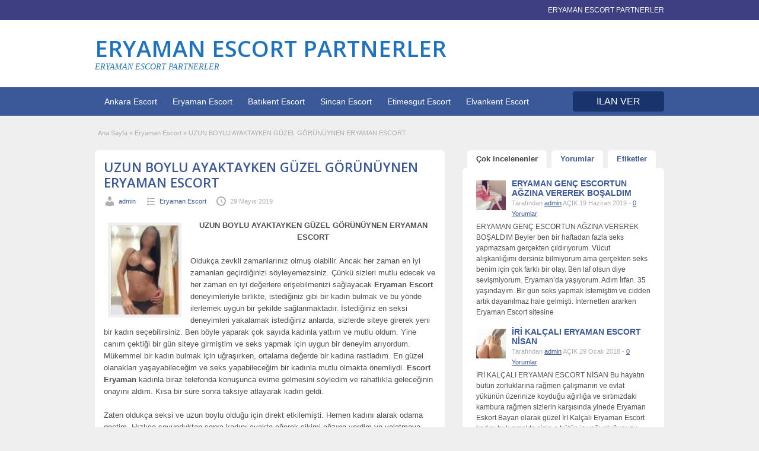

--- FILE ---
content_type: text/html; charset=UTF-8
request_url: http://www.eryamanda.com/uzun-boylu-ayaktayken-guzel-gorunuynen-eryaman-escort.html
body_size: 15792
content:
<!DOCTYPE html>
<!--[if lt IE 7 ]> <html class="ie6" dir="ltr" lang="tr" prefix="og: https://ogp.me/ns#"> <![endif]-->
<!--[if IE 7 ]>    <html class="ie7" dir="ltr" lang="tr" prefix="og: https://ogp.me/ns#"> <![endif]-->
<!--[if IE 8 ]>    <html class="ie8" dir="ltr" lang="tr" prefix="og: https://ogp.me/ns#"> <![endif]-->
<!--[if IE 9 ]>    <html class="ie9" dir="ltr" lang="tr" prefix="og: https://ogp.me/ns#"> <![endif]-->
<!--[if (gt IE 9)|!(IE)]><!--> <html dir="ltr" lang="tr" prefix="og: https://ogp.me/ns#"> <!--<![endif]-->

<head>

	<meta http-equiv="Content-Type" content="text/html; charset=UTF-8" />
	<link rel="profile" href="http://gmpg.org/xfn/11" />

	<title>UZUN BOYLU AYAKTAYKEN GÜZEL GÖRÜNÜYNEN ERYAMAN ESCORT - ERYAMAN ESCORT PARTNERLER</title>
    	<meta http-equiv="X-UA-Compatible" content="IE=edge,chrome=1">
	<meta name="viewport" content="width=device-width, initial-scale=1" />

	
	<title>UZUN BOYLU AYAKTAYKEN GÜZEL GÖRÜNÜYNEN ERYAMAN ESCORT - ERYAMAN ESCORT PARTNERLER</title>
	<style>img:is([sizes="auto" i], [sizes^="auto," i]) { contain-intrinsic-size: 3000px 1500px }</style>
	
		<!-- All in One SEO 4.9.3 - aioseo.com -->
	<meta name="description" content="UZUN BOYLU AYAKTAYKEN GÜZEL GÖRÜNÜYNEN ERYAMAN ESCORT Oldukça zevkli zamanlarınız olmuş olabilir. Ancak her zaman en iyi zamanları geçirdiğinizi söyleyemezsiniz. Çünkü sizleri mutlu edecek ve her zaman en iyi değerlere erişebilmenizi sağlayacak Eryaman Escort deneyimleriyle birlikte, istediğiniz gibi bir kadın bulmak ve bu yönde ilerlemek uygun bir şekilde sağlanmaktadır. İstediğiniz en seksi deneyimleri yakalamak istediğiniz" />
	<meta name="robots" content="max-image-preview:large" />
	<meta name="author" content="admin"/>
	<link rel="canonical" href="http://www.eryamanda.com/uzun-boylu-ayaktayken-guzel-gorunuynen-eryaman-escort.html" />
	<meta name="generator" content="All in One SEO (AIOSEO) 4.9.3" />

		<meta name="google-site-verification" content="fDD8bib8f0IkPG8EG0Nbh-d9mvXjyjUo6jviwYwjzRk" />
<!-- Google Tag Manager -->
<script>(function(w,d,s,l,i){w[l]=w[l]||[];w[l].push({'gtm.start':
new Date().getTime(),event:'gtm.js'});var f=d.getElementsByTagName(s)[0],
j=d.createElement(s),dl=l!='dataLayer'?'&l='+l:'';j.async=true;j.src=
'https://www.googletagmanager.com/gtm.js?id='+i+dl;f.parentNode.insertBefore(j,f);
})(window,document,'script','dataLayer','GTM-WQ76FH76');</script>
<!-- End Google Tag Manager -->
		<meta property="og:locale" content="tr_TR" />
		<meta property="og:site_name" content="ERYAMAN ESCORT PARTNERLER - Eryaman escort bayan patnerlerinin yayınladığı ilan sitesi." />
		<meta property="og:type" content="article" />
		<meta property="og:title" content="UZUN BOYLU AYAKTAYKEN GÜZEL GÖRÜNÜYNEN ERYAMAN ESCORT - ERYAMAN ESCORT PARTNERLER" />
		<meta property="og:description" content="UZUN BOYLU AYAKTAYKEN GÜZEL GÖRÜNÜYNEN ERYAMAN ESCORT Oldukça zevkli zamanlarınız olmuş olabilir. Ancak her zaman en iyi zamanları geçirdiğinizi söyleyemezsiniz. Çünkü sizleri mutlu edecek ve her zaman en iyi değerlere erişebilmenizi sağlayacak Eryaman Escort deneyimleriyle birlikte, istediğiniz gibi bir kadın bulmak ve bu yönde ilerlemek uygun bir şekilde sağlanmaktadır. İstediğiniz en seksi deneyimleri yakalamak istediğiniz" />
		<meta property="og:url" content="http://www.eryamanda.com/uzun-boylu-ayaktayken-guzel-gorunuynen-eryaman-escort.html" />
		<meta property="article:published_time" content="2019-05-28T22:16:37+00:00" />
		<meta property="article:modified_time" content="2019-05-28T22:16:40+00:00" />
		<meta name="twitter:card" content="summary_large_image" />
		<meta name="twitter:title" content="UZUN BOYLU AYAKTAYKEN GÜZEL GÖRÜNÜYNEN ERYAMAN ESCORT - ERYAMAN ESCORT PARTNERLER" />
		<meta name="twitter:description" content="UZUN BOYLU AYAKTAYKEN GÜZEL GÖRÜNÜYNEN ERYAMAN ESCORT Oldukça zevkli zamanlarınız olmuş olabilir. Ancak her zaman en iyi zamanları geçirdiğinizi söyleyemezsiniz. Çünkü sizleri mutlu edecek ve her zaman en iyi değerlere erişebilmenizi sağlayacak Eryaman Escort deneyimleriyle birlikte, istediğiniz gibi bir kadın bulmak ve bu yönde ilerlemek uygun bir şekilde sağlanmaktadır. İstediğiniz en seksi deneyimleri yakalamak istediğiniz" />
		<script type="application/ld+json" class="aioseo-schema">
			{"@context":"https:\/\/schema.org","@graph":[{"@type":"BlogPosting","@id":"http:\/\/www.eryamanda.com\/uzun-boylu-ayaktayken-guzel-gorunuynen-eryaman-escort.html#blogposting","name":"UZUN BOYLU AYAKTAYKEN G\u00dcZEL G\u00d6R\u00dcN\u00dcYNEN ERYAMAN ESCORT - ERYAMAN ESCORT PARTNERLER","headline":"UZUN BOYLU AYAKTAYKEN G\u00dcZEL G\u00d6R\u00dcN\u00dcYNEN ERYAMAN ESCORT","author":{"@id":"http:\/\/www.eryamanda.com\/author\/admin#author"},"publisher":{"@id":"http:\/\/www.eryamanda.com\/#person"},"image":{"@type":"ImageObject","url":"http:\/\/cdn.eryamanda.com\/wp-content\/uploads\/2019\/05\/Screenshot_6.jpg","width":398,"height":525},"datePublished":"2019-05-29T01:16:37+03:00","dateModified":"2019-05-29T01:16:40+03:00","inLanguage":"tr-TR","mainEntityOfPage":{"@id":"http:\/\/www.eryamanda.com\/uzun-boylu-ayaktayken-guzel-gorunuynen-eryaman-escort.html#webpage"},"isPartOf":{"@id":"http:\/\/www.eryamanda.com\/uzun-boylu-ayaktayken-guzel-gorunuynen-eryaman-escort.html#webpage"},"articleSection":"Eryaman Escort"},{"@type":"BreadcrumbList","@id":"http:\/\/www.eryamanda.com\/uzun-boylu-ayaktayken-guzel-gorunuynen-eryaman-escort.html#breadcrumblist","itemListElement":[{"@type":"ListItem","@id":"http:\/\/www.eryamanda.com#listItem","position":1,"name":"Home","item":"http:\/\/www.eryamanda.com","nextItem":{"@type":"ListItem","@id":"http:\/\/www.eryamanda.com\/category\/eryaman-escort#listItem","name":"Eryaman Escort"}},{"@type":"ListItem","@id":"http:\/\/www.eryamanda.com\/category\/eryaman-escort#listItem","position":2,"name":"Eryaman Escort","item":"http:\/\/www.eryamanda.com\/category\/eryaman-escort","nextItem":{"@type":"ListItem","@id":"http:\/\/www.eryamanda.com\/uzun-boylu-ayaktayken-guzel-gorunuynen-eryaman-escort.html#listItem","name":"UZUN BOYLU AYAKTAYKEN G\u00dcZEL G\u00d6R\u00dcN\u00dcYNEN ERYAMAN ESCORT"},"previousItem":{"@type":"ListItem","@id":"http:\/\/www.eryamanda.com#listItem","name":"Home"}},{"@type":"ListItem","@id":"http:\/\/www.eryamanda.com\/uzun-boylu-ayaktayken-guzel-gorunuynen-eryaman-escort.html#listItem","position":3,"name":"UZUN BOYLU AYAKTAYKEN G\u00dcZEL G\u00d6R\u00dcN\u00dcYNEN ERYAMAN ESCORT","previousItem":{"@type":"ListItem","@id":"http:\/\/www.eryamanda.com\/category\/eryaman-escort#listItem","name":"Eryaman Escort"}}]},{"@type":"Person","@id":"http:\/\/www.eryamanda.com\/#person","name":"admin","image":{"@type":"ImageObject","@id":"http:\/\/www.eryamanda.com\/uzun-boylu-ayaktayken-guzel-gorunuynen-eryaman-escort.html#personImage","url":"https:\/\/secure.gravatar.com\/avatar\/42fb8e2ab8caf3bfddd1fbaf8f06ab79941988320e33be097df2b1cc3da13cc9?s=96&d=mm&r=g","width":96,"height":96,"caption":"admin"}},{"@type":"Person","@id":"http:\/\/www.eryamanda.com\/author\/admin#author","url":"http:\/\/www.eryamanda.com\/author\/admin","name":"admin","image":{"@type":"ImageObject","@id":"http:\/\/www.eryamanda.com\/uzun-boylu-ayaktayken-guzel-gorunuynen-eryaman-escort.html#authorImage","url":"https:\/\/secure.gravatar.com\/avatar\/42fb8e2ab8caf3bfddd1fbaf8f06ab79941988320e33be097df2b1cc3da13cc9?s=96&d=mm&r=g","width":96,"height":96,"caption":"admin"}},{"@type":"WebPage","@id":"http:\/\/www.eryamanda.com\/uzun-boylu-ayaktayken-guzel-gorunuynen-eryaman-escort.html#webpage","url":"http:\/\/www.eryamanda.com\/uzun-boylu-ayaktayken-guzel-gorunuynen-eryaman-escort.html","name":"UZUN BOYLU AYAKTAYKEN G\u00dcZEL G\u00d6R\u00dcN\u00dcYNEN ERYAMAN ESCORT - ERYAMAN ESCORT PARTNERLER","description":"UZUN BOYLU AYAKTAYKEN G\u00dcZEL G\u00d6R\u00dcN\u00dcYNEN ERYAMAN ESCORT Olduk\u00e7a zevkli zamanlar\u0131n\u0131z olmu\u015f olabilir. Ancak her zaman en iyi zamanlar\u0131 ge\u00e7irdi\u011finizi s\u00f6yleyemezsiniz. \u00c7\u00fcnk\u00fc sizleri mutlu edecek ve her zaman en iyi de\u011ferlere eri\u015febilmenizi sa\u011flayacak Eryaman Escort deneyimleriyle birlikte, istedi\u011finiz gibi bir kad\u0131n bulmak ve bu y\u00f6nde ilerlemek uygun bir \u015fekilde sa\u011flanmaktad\u0131r. \u0130stedi\u011finiz en seksi deneyimleri yakalamak istedi\u011finiz","inLanguage":"tr-TR","isPartOf":{"@id":"http:\/\/www.eryamanda.com\/#website"},"breadcrumb":{"@id":"http:\/\/www.eryamanda.com\/uzun-boylu-ayaktayken-guzel-gorunuynen-eryaman-escort.html#breadcrumblist"},"author":{"@id":"http:\/\/www.eryamanda.com\/author\/admin#author"},"creator":{"@id":"http:\/\/www.eryamanda.com\/author\/admin#author"},"image":{"@type":"ImageObject","url":"http:\/\/cdn.eryamanda.com\/wp-content\/uploads\/2019\/05\/Screenshot_6.jpg","@id":"http:\/\/www.eryamanda.com\/uzun-boylu-ayaktayken-guzel-gorunuynen-eryaman-escort.html\/#mainImage","width":398,"height":525},"primaryImageOfPage":{"@id":"http:\/\/www.eryamanda.com\/uzun-boylu-ayaktayken-guzel-gorunuynen-eryaman-escort.html#mainImage"},"datePublished":"2019-05-29T01:16:37+03:00","dateModified":"2019-05-29T01:16:40+03:00"},{"@type":"WebSite","@id":"http:\/\/www.eryamanda.com\/#website","url":"http:\/\/www.eryamanda.com\/","name":"ERYAMAN ESCORT PARTNERLER","description":"Eryaman escort bayan patnerlerinin yay\u0131nlad\u0131\u011f\u0131 ilan sitesi.","inLanguage":"tr-TR","publisher":{"@id":"http:\/\/www.eryamanda.com\/#person"}}]}
		</script>
		<!-- All in One SEO -->

<link rel='dns-prefetch' href='//fonts.googleapis.com' />
		<!-- This site uses the Google Analytics by MonsterInsights plugin v9.11.1 - Using Analytics tracking - https://www.monsterinsights.com/ -->
		<!-- Note: MonsterInsights is not currently configured on this site. The site owner needs to authenticate with Google Analytics in the MonsterInsights settings panel. -->
					<!-- No tracking code set -->
				<!-- / Google Analytics by MonsterInsights -->
		<script type="text/javascript">
/* <![CDATA[ */
window._wpemojiSettings = {"baseUrl":"https:\/\/s.w.org\/images\/core\/emoji\/16.0.1\/72x72\/","ext":".png","svgUrl":"https:\/\/s.w.org\/images\/core\/emoji\/16.0.1\/svg\/","svgExt":".svg","source":{"concatemoji":"http:\/\/www.eryamanda.com\/wp-includes\/js\/wp-emoji-release.min.js"}};
/*! This file is auto-generated */
!function(s,n){var o,i,e;function c(e){try{var t={supportTests:e,timestamp:(new Date).valueOf()};sessionStorage.setItem(o,JSON.stringify(t))}catch(e){}}function p(e,t,n){e.clearRect(0,0,e.canvas.width,e.canvas.height),e.fillText(t,0,0);var t=new Uint32Array(e.getImageData(0,0,e.canvas.width,e.canvas.height).data),a=(e.clearRect(0,0,e.canvas.width,e.canvas.height),e.fillText(n,0,0),new Uint32Array(e.getImageData(0,0,e.canvas.width,e.canvas.height).data));return t.every(function(e,t){return e===a[t]})}function u(e,t){e.clearRect(0,0,e.canvas.width,e.canvas.height),e.fillText(t,0,0);for(var n=e.getImageData(16,16,1,1),a=0;a<n.data.length;a++)if(0!==n.data[a])return!1;return!0}function f(e,t,n,a){switch(t){case"flag":return n(e,"\ud83c\udff3\ufe0f\u200d\u26a7\ufe0f","\ud83c\udff3\ufe0f\u200b\u26a7\ufe0f")?!1:!n(e,"\ud83c\udde8\ud83c\uddf6","\ud83c\udde8\u200b\ud83c\uddf6")&&!n(e,"\ud83c\udff4\udb40\udc67\udb40\udc62\udb40\udc65\udb40\udc6e\udb40\udc67\udb40\udc7f","\ud83c\udff4\u200b\udb40\udc67\u200b\udb40\udc62\u200b\udb40\udc65\u200b\udb40\udc6e\u200b\udb40\udc67\u200b\udb40\udc7f");case"emoji":return!a(e,"\ud83e\udedf")}return!1}function g(e,t,n,a){var r="undefined"!=typeof WorkerGlobalScope&&self instanceof WorkerGlobalScope?new OffscreenCanvas(300,150):s.createElement("canvas"),o=r.getContext("2d",{willReadFrequently:!0}),i=(o.textBaseline="top",o.font="600 32px Arial",{});return e.forEach(function(e){i[e]=t(o,e,n,a)}),i}function t(e){var t=s.createElement("script");t.src=e,t.defer=!0,s.head.appendChild(t)}"undefined"!=typeof Promise&&(o="wpEmojiSettingsSupports",i=["flag","emoji"],n.supports={everything:!0,everythingExceptFlag:!0},e=new Promise(function(e){s.addEventListener("DOMContentLoaded",e,{once:!0})}),new Promise(function(t){var n=function(){try{var e=JSON.parse(sessionStorage.getItem(o));if("object"==typeof e&&"number"==typeof e.timestamp&&(new Date).valueOf()<e.timestamp+604800&&"object"==typeof e.supportTests)return e.supportTests}catch(e){}return null}();if(!n){if("undefined"!=typeof Worker&&"undefined"!=typeof OffscreenCanvas&&"undefined"!=typeof URL&&URL.createObjectURL&&"undefined"!=typeof Blob)try{var e="postMessage("+g.toString()+"("+[JSON.stringify(i),f.toString(),p.toString(),u.toString()].join(",")+"));",a=new Blob([e],{type:"text/javascript"}),r=new Worker(URL.createObjectURL(a),{name:"wpTestEmojiSupports"});return void(r.onmessage=function(e){c(n=e.data),r.terminate(),t(n)})}catch(e){}c(n=g(i,f,p,u))}t(n)}).then(function(e){for(var t in e)n.supports[t]=e[t],n.supports.everything=n.supports.everything&&n.supports[t],"flag"!==t&&(n.supports.everythingExceptFlag=n.supports.everythingExceptFlag&&n.supports[t]);n.supports.everythingExceptFlag=n.supports.everythingExceptFlag&&!n.supports.flag,n.DOMReady=!1,n.readyCallback=function(){n.DOMReady=!0}}).then(function(){return e}).then(function(){var e;n.supports.everything||(n.readyCallback(),(e=n.source||{}).concatemoji?t(e.concatemoji):e.wpemoji&&e.twemoji&&(t(e.twemoji),t(e.wpemoji)))}))}((window,document),window._wpemojiSettings);
/* ]]> */
</script>
<style id='wp-emoji-styles-inline-css' type='text/css'>

	img.wp-smiley, img.emoji {
		display: inline !important;
		border: none !important;
		box-shadow: none !important;
		height: 1em !important;
		width: 1em !important;
		margin: 0 0.07em !important;
		vertical-align: -0.1em !important;
		background: none !important;
		padding: 0 !important;
	}
</style>
<link rel='stylesheet' id='wp-block-library-css' href='http://cdn.eryamanda.com/wp-includes/css/dist/block-library/style.min.css' type='text/css' media='all' />
<style id='classic-theme-styles-inline-css' type='text/css'>
/*! This file is auto-generated */
.wp-block-button__link{color:#fff;background-color:#32373c;border-radius:9999px;box-shadow:none;text-decoration:none;padding:calc(.667em + 2px) calc(1.333em + 2px);font-size:1.125em}.wp-block-file__button{background:#32373c;color:#fff;text-decoration:none}
</style>
<link rel='stylesheet' id='aioseo/css/src/vue/standalone/blocks/table-of-contents/global.scss-css' href='http://cdn.eryamanda.com/wp-content/plugins/all-in-one-seo-pack/dist/Lite/assets/css/table-of-contents/global.e90f6d47.css' type='text/css' media='all' />
<style id='global-styles-inline-css' type='text/css'>
:root{--wp--preset--aspect-ratio--square: 1;--wp--preset--aspect-ratio--4-3: 4/3;--wp--preset--aspect-ratio--3-4: 3/4;--wp--preset--aspect-ratio--3-2: 3/2;--wp--preset--aspect-ratio--2-3: 2/3;--wp--preset--aspect-ratio--16-9: 16/9;--wp--preset--aspect-ratio--9-16: 9/16;--wp--preset--color--black: #000000;--wp--preset--color--cyan-bluish-gray: #abb8c3;--wp--preset--color--white: #ffffff;--wp--preset--color--pale-pink: #f78da7;--wp--preset--color--vivid-red: #cf2e2e;--wp--preset--color--luminous-vivid-orange: #ff6900;--wp--preset--color--luminous-vivid-amber: #fcb900;--wp--preset--color--light-green-cyan: #7bdcb5;--wp--preset--color--vivid-green-cyan: #00d084;--wp--preset--color--pale-cyan-blue: #8ed1fc;--wp--preset--color--vivid-cyan-blue: #0693e3;--wp--preset--color--vivid-purple: #9b51e0;--wp--preset--gradient--vivid-cyan-blue-to-vivid-purple: linear-gradient(135deg,rgba(6,147,227,1) 0%,rgb(155,81,224) 100%);--wp--preset--gradient--light-green-cyan-to-vivid-green-cyan: linear-gradient(135deg,rgb(122,220,180) 0%,rgb(0,208,130) 100%);--wp--preset--gradient--luminous-vivid-amber-to-luminous-vivid-orange: linear-gradient(135deg,rgba(252,185,0,1) 0%,rgba(255,105,0,1) 100%);--wp--preset--gradient--luminous-vivid-orange-to-vivid-red: linear-gradient(135deg,rgba(255,105,0,1) 0%,rgb(207,46,46) 100%);--wp--preset--gradient--very-light-gray-to-cyan-bluish-gray: linear-gradient(135deg,rgb(238,238,238) 0%,rgb(169,184,195) 100%);--wp--preset--gradient--cool-to-warm-spectrum: linear-gradient(135deg,rgb(74,234,220) 0%,rgb(151,120,209) 20%,rgb(207,42,186) 40%,rgb(238,44,130) 60%,rgb(251,105,98) 80%,rgb(254,248,76) 100%);--wp--preset--gradient--blush-light-purple: linear-gradient(135deg,rgb(255,206,236) 0%,rgb(152,150,240) 100%);--wp--preset--gradient--blush-bordeaux: linear-gradient(135deg,rgb(254,205,165) 0%,rgb(254,45,45) 50%,rgb(107,0,62) 100%);--wp--preset--gradient--luminous-dusk: linear-gradient(135deg,rgb(255,203,112) 0%,rgb(199,81,192) 50%,rgb(65,88,208) 100%);--wp--preset--gradient--pale-ocean: linear-gradient(135deg,rgb(255,245,203) 0%,rgb(182,227,212) 50%,rgb(51,167,181) 100%);--wp--preset--gradient--electric-grass: linear-gradient(135deg,rgb(202,248,128) 0%,rgb(113,206,126) 100%);--wp--preset--gradient--midnight: linear-gradient(135deg,rgb(2,3,129) 0%,rgb(40,116,252) 100%);--wp--preset--font-size--small: 13px;--wp--preset--font-size--medium: 20px;--wp--preset--font-size--large: 36px;--wp--preset--font-size--x-large: 42px;--wp--preset--spacing--20: 0.44rem;--wp--preset--spacing--30: 0.67rem;--wp--preset--spacing--40: 1rem;--wp--preset--spacing--50: 1.5rem;--wp--preset--spacing--60: 2.25rem;--wp--preset--spacing--70: 3.38rem;--wp--preset--spacing--80: 5.06rem;--wp--preset--shadow--natural: 6px 6px 9px rgba(0, 0, 0, 0.2);--wp--preset--shadow--deep: 12px 12px 50px rgba(0, 0, 0, 0.4);--wp--preset--shadow--sharp: 6px 6px 0px rgba(0, 0, 0, 0.2);--wp--preset--shadow--outlined: 6px 6px 0px -3px rgba(255, 255, 255, 1), 6px 6px rgba(0, 0, 0, 1);--wp--preset--shadow--crisp: 6px 6px 0px rgba(0, 0, 0, 1);}:where(.is-layout-flex){gap: 0.5em;}:where(.is-layout-grid){gap: 0.5em;}body .is-layout-flex{display: flex;}.is-layout-flex{flex-wrap: wrap;align-items: center;}.is-layout-flex > :is(*, div){margin: 0;}body .is-layout-grid{display: grid;}.is-layout-grid > :is(*, div){margin: 0;}:where(.wp-block-columns.is-layout-flex){gap: 2em;}:where(.wp-block-columns.is-layout-grid){gap: 2em;}:where(.wp-block-post-template.is-layout-flex){gap: 1.25em;}:where(.wp-block-post-template.is-layout-grid){gap: 1.25em;}.has-black-color{color: var(--wp--preset--color--black) !important;}.has-cyan-bluish-gray-color{color: var(--wp--preset--color--cyan-bluish-gray) !important;}.has-white-color{color: var(--wp--preset--color--white) !important;}.has-pale-pink-color{color: var(--wp--preset--color--pale-pink) !important;}.has-vivid-red-color{color: var(--wp--preset--color--vivid-red) !important;}.has-luminous-vivid-orange-color{color: var(--wp--preset--color--luminous-vivid-orange) !important;}.has-luminous-vivid-amber-color{color: var(--wp--preset--color--luminous-vivid-amber) !important;}.has-light-green-cyan-color{color: var(--wp--preset--color--light-green-cyan) !important;}.has-vivid-green-cyan-color{color: var(--wp--preset--color--vivid-green-cyan) !important;}.has-pale-cyan-blue-color{color: var(--wp--preset--color--pale-cyan-blue) !important;}.has-vivid-cyan-blue-color{color: var(--wp--preset--color--vivid-cyan-blue) !important;}.has-vivid-purple-color{color: var(--wp--preset--color--vivid-purple) !important;}.has-black-background-color{background-color: var(--wp--preset--color--black) !important;}.has-cyan-bluish-gray-background-color{background-color: var(--wp--preset--color--cyan-bluish-gray) !important;}.has-white-background-color{background-color: var(--wp--preset--color--white) !important;}.has-pale-pink-background-color{background-color: var(--wp--preset--color--pale-pink) !important;}.has-vivid-red-background-color{background-color: var(--wp--preset--color--vivid-red) !important;}.has-luminous-vivid-orange-background-color{background-color: var(--wp--preset--color--luminous-vivid-orange) !important;}.has-luminous-vivid-amber-background-color{background-color: var(--wp--preset--color--luminous-vivid-amber) !important;}.has-light-green-cyan-background-color{background-color: var(--wp--preset--color--light-green-cyan) !important;}.has-vivid-green-cyan-background-color{background-color: var(--wp--preset--color--vivid-green-cyan) !important;}.has-pale-cyan-blue-background-color{background-color: var(--wp--preset--color--pale-cyan-blue) !important;}.has-vivid-cyan-blue-background-color{background-color: var(--wp--preset--color--vivid-cyan-blue) !important;}.has-vivid-purple-background-color{background-color: var(--wp--preset--color--vivid-purple) !important;}.has-black-border-color{border-color: var(--wp--preset--color--black) !important;}.has-cyan-bluish-gray-border-color{border-color: var(--wp--preset--color--cyan-bluish-gray) !important;}.has-white-border-color{border-color: var(--wp--preset--color--white) !important;}.has-pale-pink-border-color{border-color: var(--wp--preset--color--pale-pink) !important;}.has-vivid-red-border-color{border-color: var(--wp--preset--color--vivid-red) !important;}.has-luminous-vivid-orange-border-color{border-color: var(--wp--preset--color--luminous-vivid-orange) !important;}.has-luminous-vivid-amber-border-color{border-color: var(--wp--preset--color--luminous-vivid-amber) !important;}.has-light-green-cyan-border-color{border-color: var(--wp--preset--color--light-green-cyan) !important;}.has-vivid-green-cyan-border-color{border-color: var(--wp--preset--color--vivid-green-cyan) !important;}.has-pale-cyan-blue-border-color{border-color: var(--wp--preset--color--pale-cyan-blue) !important;}.has-vivid-cyan-blue-border-color{border-color: var(--wp--preset--color--vivid-cyan-blue) !important;}.has-vivid-purple-border-color{border-color: var(--wp--preset--color--vivid-purple) !important;}.has-vivid-cyan-blue-to-vivid-purple-gradient-background{background: var(--wp--preset--gradient--vivid-cyan-blue-to-vivid-purple) !important;}.has-light-green-cyan-to-vivid-green-cyan-gradient-background{background: var(--wp--preset--gradient--light-green-cyan-to-vivid-green-cyan) !important;}.has-luminous-vivid-amber-to-luminous-vivid-orange-gradient-background{background: var(--wp--preset--gradient--luminous-vivid-amber-to-luminous-vivid-orange) !important;}.has-luminous-vivid-orange-to-vivid-red-gradient-background{background: var(--wp--preset--gradient--luminous-vivid-orange-to-vivid-red) !important;}.has-very-light-gray-to-cyan-bluish-gray-gradient-background{background: var(--wp--preset--gradient--very-light-gray-to-cyan-bluish-gray) !important;}.has-cool-to-warm-spectrum-gradient-background{background: var(--wp--preset--gradient--cool-to-warm-spectrum) !important;}.has-blush-light-purple-gradient-background{background: var(--wp--preset--gradient--blush-light-purple) !important;}.has-blush-bordeaux-gradient-background{background: var(--wp--preset--gradient--blush-bordeaux) !important;}.has-luminous-dusk-gradient-background{background: var(--wp--preset--gradient--luminous-dusk) !important;}.has-pale-ocean-gradient-background{background: var(--wp--preset--gradient--pale-ocean) !important;}.has-electric-grass-gradient-background{background: var(--wp--preset--gradient--electric-grass) !important;}.has-midnight-gradient-background{background: var(--wp--preset--gradient--midnight) !important;}.has-small-font-size{font-size: var(--wp--preset--font-size--small) !important;}.has-medium-font-size{font-size: var(--wp--preset--font-size--medium) !important;}.has-large-font-size{font-size: var(--wp--preset--font-size--large) !important;}.has-x-large-font-size{font-size: var(--wp--preset--font-size--x-large) !important;}
:where(.wp-block-post-template.is-layout-flex){gap: 1.25em;}:where(.wp-block-post-template.is-layout-grid){gap: 1.25em;}
:where(.wp-block-columns.is-layout-flex){gap: 2em;}:where(.wp-block-columns.is-layout-grid){gap: 2em;}
:root :where(.wp-block-pullquote){font-size: 1.5em;line-height: 1.6;}
</style>
<link rel='stylesheet' id='colorbox-css' href='http://cdn.eryamanda.com/wp-content/themes/ank/theme-framework/js/colorbox/colorbox.css' type='text/css' media='all' />
<link rel='stylesheet' id='jquery-ui-style-css' href='http://cdn.eryamanda.com/wp-content/themes/ank/framework/styles/jquery-ui/jquery-ui.min.css' type='text/css' media='all' />
<link rel='stylesheet' id='font-awesome-css' href='http://cdn.eryamanda.com/wp-content/themes/ank/theme-framework/styles/font-awesome.min.css' type='text/css' media='all' />
<link rel='stylesheet' id='at-main-css' href='http://cdn.eryamanda.com/wp-content/themes/ank/style.css' type='text/css' media='all' />
<link rel='stylesheet' id='at-color-css' href='http://cdn.eryamanda.com/wp-content/themes/ank/styles/blue.css' type='text/css' media='all' />
<link rel='stylesheet' id='dashicons-css' href='http://cdn.eryamanda.com/wp-includes/css/dashicons.min.css' type='text/css' media='all' />
<link rel='stylesheet' id='open-sans-css' href='https://fonts.googleapis.com/css?family=Open+Sans%3A300italic%2C400italic%2C600italic%2C300%2C400%2C600&#038;subset=latin%2Clatin-ext&#038;display=fallback' type='text/css' media='all' />
<script type="text/javascript" id="jquery-core-js-extra">
/* <![CDATA[ */
var AnkaraEsc = {"ajaxurl":"http:\/\/www.eryamanda.com\/wp-admin\/admin-ajax.php","current_url":"http:\/\/www.eryamanda.com\/uzun-boylu-ayaktayken-guzel-gorunuynen-eryaman-escort.html"};
/* ]]> */
</script>
<script type="text/javascript" async="async" src="http://www.eryamanda.com/wp-includes/js/jquery/jquery.min.js" id="jquery-core-js"></script>
<script type="text/javascript" async="async" src="http://www.eryamanda.com/wp-includes/js/jquery/jquery-migrate.min.js" id="jquery-migrate-js"></script>
<script type="text/javascript" async="async" src="http://www.eryamanda.com/wp-content/themes/ank/framework/js/validate/jquery.validate.min.js" id="validate-js"></script>
<script type="text/javascript" id="validate-lang-js-extra">
/* <![CDATA[ */
var validateL10n = {"required":"Gerekli Alanlar\u0131 Doldurunuz.","remote":"L\u00fctfen bu alan\u0131 d\u00fczeltiniz.","email":"L\u00fctfen ge\u00e7erli bir e-posta adresi giriniz.","url":"Ge\u00e7erli Bir URL Girin","date":"L\u00fctfen ge\u00e7erli bir tarih girin","dateISO":"L\u00fctfen (ISO) format\u0131nda ge\u00e7erli bir tarih giriniz.","number":"L\u00fctfen ge\u00e7erli bir say\u0131 girin.","digits":"L\u00fctfen Sadece Rakam Girin.","creditcard":"L\u00fctfen ge\u00e7erli bir kredi kart\u0131 numaras\u0131 giriniz.","equalTo":"L\u00fctfen ayn\u0131 de\u011feri tekrar giriniz.","maxlength":"L\u00fctfen {0} dan fazla karakter girmeyiniz.","minlength":"L\u00fctfen en az  {0} karekter Giriniz.","rangelength":"L\u00fctfen {0} ile {1} aras\u0131 uzunlukta bir de\u011fer giriniz.","range":"L\u00fctfen {0} ile {1} aras\u0131nda bir de\u011fer giriniz.","max":"L\u00fctfen {0} veya daha d\u00fc\u015f\u00fck bir de\u011fer giriniz.","min":"L\u00fctfen {0} veya daha b\u00fcy\u00fck bir de\u011fer girin."};
/* ]]> */
</script>
<script type="text/javascript" async="async" src="http://www.eryamanda.com/wp-content/themes/ank/framework/js/validate/jquery.validate-lang.js" id="validate-lang-js"></script>
<script type="text/javascript" async="async" src="http://www.eryamanda.com/wp-content/themes/ank/includes/js/jquery.tinynav.js" id="tinynav-js"></script>
<script type="text/javascript" async="async" src="http://www.eryamanda.com/wp-content/themes/ank/theme-framework/js/footable/jquery.footable.min.js" id="footable-js"></script>
<script type="text/javascript" async="async" src="http://www.eryamanda.com/wp-content/themes/ank/includes/js/jquery.selectBox.min.js" id="selectbox-js"></script>
<script type="text/javascript" id="theme-scripts-js-extra">
/* <![CDATA[ */
var classipress_params = {"appTaxTag":"ad_tag","require_images":"","ad_parent_posting":"yes","ad_currency":"TEL : ","currency_position":"left","home_url":"http:\/\/www.eryamanda.com\/","ajax_url":"\/wp-admin\/admin-ajax.php","nonce":"ceb7c35231","text_processing":"\u0130\u015fleniyor...","text_require_images":"L\u00fctfen en az 1 resim y\u00fckleyin.","text_before_delete_ad":"Bu ilan\u0131 silmek istedi\u011finize emin misiniz?","text_mobile_navigation":"Y\u00f6n","loader":"http:\/\/www.eryamanda.com\/wp-content\/themes\/ank\/images\/loader.gif","listing_id":"0"};
/* ]]> */
</script>
<script type="text/javascript" async="async" src="http://www.eryamanda.com/wp-content/themes/ank/includes/js/theme-scripts.min.js" id="theme-scripts-js"></script>
<script type="text/javascript" async="async" src="http://www.eryamanda.com/wp-content/themes/ank/theme-framework/js/colorbox/jquery.colorbox.min.js" id="colorbox-js"></script>
<link rel="https://api.w.org/" href="http://www.eryamanda.com/wp-json/" /><link rel="alternate" title="JSON" type="application/json" href="http://www.eryamanda.com/wp-json/wp/v2/posts/3144" /><link rel="alternate" title="oEmbed (JSON)" type="application/json+oembed" href="http://www.eryamanda.com/wp-json/oembed/1.0/embed?url=http%3A%2F%2Fwww.eryamanda.com%2Fuzun-boylu-ayaktayken-guzel-gorunuynen-eryaman-escort.html" />
<link rel="alternate" title="oEmbed (XML)" type="text/xml+oembed" href="http://www.eryamanda.com/wp-json/oembed/1.0/embed?url=http%3A%2F%2Fwww.eryamanda.com%2Fuzun-boylu-ayaktayken-guzel-gorunuynen-eryaman-escort.html&#038;format=xml" />
		<link rel="amphtml" href="http://0604xc.live/amp/uzun-boylu-ayaktayken-guzel-gorunuynen-eryaman-escort.html"/>
			<link rel="shortcut icon" href="http://www.eryamanda.com/wp-content/themes/ank/images/favicon.ico" />

	<meta name="generator" content="AnkaraEsc 1.1.9" />
<meta property="og:type" content="article" />
<meta property="og:locale" content="tr_TR" />
<meta property="og:site_name" content="ERYAMAN ESCORT PARTNERLER" />
<meta property="og:image" content="http://cdn.eryamanda.com/wp-content/uploads/2019/05/Screenshot_6-379x500.jpg" />
<meta property="og:url" content="http://www.eryamanda.com/uzun-boylu-ayaktayken-guzel-gorunuynen-eryaman-escort.html" />
<meta property="og:title" content="UZUN BOYLU AYAKTAYKEN GÜZEL GÖRÜNÜYNEN ERYAMAN ESCORT" />
<meta property="og:Description" content="UZUN BOYLU AYAKTAYKEN GÜZEL GÖRÜNÜYNEN ERYAMAN ESCORT Oldukça zevkli zamanlarınız olmuş olabilir. Ancak her zaman en iyi zamanları geçirdiğinizi söyleyemezsiniz. Çünkü sizleri mutlu edecek v..." />
<meta property="article:published_time" content="2019-05-28T22:16:37+00:00" />
<meta property="article:modified_time" content="2019-05-28T22:16:40+00:00" />
<meta property="article:author" content="http://www.eryamanda.com/author/admin" />
	<style type="text/css" id="cp-header-css">
			#logo h1 a,
		#logo h1 a:hover,
		#logo .description {
			color: #1e73be;
		}
		
	</style>
	
    <style type="text/css">

		
					.content a:not(.ct-fiksledi-renk):not(.selectBox) { color: #3b5998; }
			#easyTooltip { background: #3b5998; }
			.tags span { background: #3b5998; }
			span.colour { color: #3b5998; }
			.tags span:before { border-color: transparent #3b5998 transparent transparent; }
		
					.ustun_basi { background: #3e3e82;  }
		
					.ustun_basi .header_top_res p a { color: #c1c1c1; }
		
					.ustun_basi .header_top_res p { color: #ffffff;  }
		
					.usttaraf-menu, .header_main_bg { background: #ffffff; }
		
					.ust_menu, .alttaki_son_menu { background: #3b5998; }
			ol.progtrckr li.progtrckr-done, ol.progtrckr li.progtrckr-todo { border-bottom-color: #3b5998; }
		
					.oranj_buton, .pages a, .pages span, .ust-aramabutonu, .ust-paneller ul.navigasyonucu li a, .ust-paneller ul.navigasyonucu li a.selected, .reports_form input[type="submit"] { color: #ffffff; }
		
					.oranj_buton, .pages a, .pages span, .ust-aramabutonu,	.reports_form input[type="submit"] { background: #19346c; }
			.ust-paneller ul.navigasyonucu li a.selected { border-bottom: 1px solid #19346c;background: #19346c; }
			.ust-paneller ul.navigasyonucu li a { background:  rgba(25, 52, 108, 0.6) ; }
			ol.progtrckr li.progtrckr-done:before { background: #19346c; }
		
					.footer { background: #313131; }
		
					.footer_main_res div.column { color: #2f57a8; }
		
					.footer_main_res div.column h1, .footer_main_res div.column h2, .footer_main_res div.column h3 { color: #ffffff; }
		
					.footer_main_res div.column a, .footer_main_res div.column ul li a { color: #5671a9; }
		
					.footer_main_res { width: 940px; }
			@media screen and (max-width: 860px) {
				.footer_main_res { width: 100%; }
				#footer .inner {
					float: left;
					width: 95%;
				}
			}
		
					.footer_main_res div.column { width: 200px; }
			@media screen and (max-width: 860px) {
				.footer_main_res div.column {
					float: left;
					width: 95%;
				}
			}
		
	</style>

</head>

<body class="wp-singular post-template-default single single-post postid-3144 single-format-standard wp-theme-ank">

	
	<div class="container">

		
				
<div class="header">

	<div class="ustun_basi">

		<div class="header_top_res">

			<p>
		ERYAMAN ESCORT PARTNERLER
			</p>

		</div>

	</div>


	<div class="usttaraf-menu">

		<div class="header_main_bg">

			<div class="header_main_res">

				<div id="logo">

											<h1 class="site-title">
							<a href="http://www.eryamanda.com/" title="ERYAMAN ESCORT PARTNERLER" rel="home">
								ERYAMAN ESCORT PARTNERLER							</a>
						</h1>
																<div class="description">ERYAMAN ESCORT PARTNERLER</div>
					
				</div>

				
				<div class="clr"></div>

			</div>

		</div>

	</div>


	<div class="ust_menu">

		<div class="ust_taraf_menu">

			<ul id="kafa-menusu" class="menu"><li id="menu-item-4242" class="menu-item menu-item-type-custom menu-item-object-custom menu-item-4242"><a href="/">Ankara Escort</a></li>
<li id="menu-item-20" class="menu-item menu-item-type-custom menu-item-object-custom menu-item-home menu-item-20"><a href="http://www.eryamanda.com/">Eryaman Escort</a></li>
<li id="menu-item-4237" class="menu-item menu-item-type-custom menu-item-object-custom menu-item-4237"><a href="/">Batıkent Escort</a></li>
<li id="menu-item-4238" class="menu-item menu-item-type-custom menu-item-object-custom menu-item-4238"><a href="/">Sincan Escort</a></li>
<li id="menu-item-4240" class="menu-item menu-item-type-custom menu-item-object-custom menu-item-4240"><a href="/">Etimesgut Escort</a></li>
<li id="menu-item-4241" class="menu-item menu-item-type-custom menu-item-object-custom menu-item-4241"><a href="/">Elvankent Escort</a></li>
</ul>
			<a href="http://www.eryamanda.com/vitrin-ilan-iletisim" class="obtn oranj_buton">İLAN VER</a>

			<div class="clr"></div>

		</div>

	</div>
	
</div>
		
		
		

<div class="content">

	<div class="icerik_bolu">

		<div class="gorunmedik_sey">

			<div id="breadcrumb"><div id="crumbs">
		<div class="breadcrumb-trail breadcrumbs" itemprop="breadcrumb"><span class="trail-begin"><a href="http://www.eryamanda.com" title="ERYAMAN ESCORT PARTNERLER" rel="home">Ana Sayfa</a></span>
			 <span class="sep">&raquo;</span> <a href="http://www.eryamanda.com/category/eryaman-escort">Eryaman Escort</a>
			 <span class="sep">&raquo;</span> <span class="trail-end">UZUN BOYLU AYAKTAYKEN GÜZEL GÖRÜNÜYNEN ERYAMAN ESCORT</span>
		</div></div></div>

			<div class="icindeki_sol">

				
				
					
						
						
						<div class="dis_golgebloku">

							<div class="golgeliblok">

								<div class="post">

									
									<h1 class="single blog"><a href="http://www.eryamanda.com/uzun-boylu-ayaktayken-guzel-gorunuynen-eryaman-escort.html" rel="bookmark" title="UZUN BOYLU AYAKTAYKEN GÜZEL GÖRÜNÜYNEN ERYAMAN ESCORT">UZUN BOYLU AYAKTAYKEN GÜZEL GÖRÜNÜYNEN ERYAMAN ESCORT</a></h1>

										<p class="meta dotted"><span class="dashicons-before user"><a href="http://www.eryamanda.com/author/admin" title="admin tarafından yazılan yazılar" rel="author">admin</a></span> <span class="dashicons-before folderb"><a href="http://www.eryamanda.com/category/eryaman-escort" rel="category tag">Eryaman Escort</a></span> <span class="dashicons-before clock"><span>29 Mayıs 2019</span></span></p>

									
									
										<div id="ana-res">
											<a href="http://cdn.eryamanda.com/wp-content/uploads/2019/05/Screenshot_6-379x500.jpg" class="img-main" data-rel="colorbox" title="UZUN BOYLU AYAKTAYKEN GÜZEL GÖRÜNÜYNEN ERYAMAN ESCORT"><img class="attachment-blog-thumbnail img-responsive" src="http://cdn.eryamanda.com/wp-content/uploads/2019/05/Screenshot_6-114x150.jpg" title="" alt="" /></a>										</div>

									
									
<p style="text-align:center"><strong>UZUN BOYLU AYAKTAYKEN GÜZEL GÖRÜNÜYNEN ERYAMAN ESCORT</strong></p>



<p>Oldukça zevkli zamanlarınız olmuş
olabilir. Ancak her zaman en iyi zamanları geçirdiğinizi söyleyemezsiniz. Çünkü
sizleri mutlu edecek ve her zaman en iyi değerlere erişebilmenizi sağlayacak <strong>Eryaman Escort</strong> deneyimleriyle birlikte,
istediğiniz gibi bir kadın bulmak ve bu yönde ilerlemek uygun bir şekilde
sağlanmaktadır. İstediğiniz en seksi deneyimleri yakalamak istediğiniz anlarda,
sizlerde siteye girerek yeni bir kadın seçebilirsiniz. Ben böyle yaparak çok
sayıda kadınla yattım ve mutlu oldum. Yine canım çektiği bir gün siteye
girmiştim ve seks yapmak için uygun bir deneyim arıyordum. Mükemmel bir kadın
bulmak için uğraşırken, ortalama değerde bir kadına rastladım. En güzel
olanakları yaşayabileceğim ve seks yapabileceğim bir kadınla mutlu olmakta
önemliydi. <strong>Escort</strong> <strong>Eryaman </strong>kadınla biraz telefonda
konuşunca evime gelmesini söyledim ve rahatlıkla geleceğinin onayını aldım.
Kısa bir süre sonra taksiye atlayarak kadın geldi. </p>



<p>Zaten oldukça seksi ve uzun boylu
olduğu için direkt etkilemişti. Hemen kadını alarak odama geçtim. Hızlıca
soyunduktan sonra kadını ayakta eğerek sikimi ağzına verdim ve yalatmaya
başladım. Sikimi oldukça hızlı ve iştahlı bir şekilde yalıyor, daha güzel
ağzına alıyordu. Güzelce yalattıktan sonra kadını yatırdım ve ben amını
yalamaya başladım. Mükemmel bir şekilde kadının amını yaladıktan sonra, hemen
yatırarak sikmeye başladım. <strong>Ankara
Escort</strong> kadının amına girmemle birlikte, deli gibi çakıyor iyice sokuyordum.
Durmadan derinlere kadar girdikçe kadında kendinden geçiyordu. Uzun boylu
olduğu için hemen kaldırdım. Daha sonra kadını hemen ayakta sikmeye başladım. <strong>Eryaman Escort</strong> <strong>kadın</strong>ı domaltarak sikmeye devam ettikçe mükemmel zevk almaya devam
ettim. </p>



<p>En sonunda kadını ayakta bir bacağını
kaldırıp karşıma alarak sikmeye başladım. Eşsiz bir şekilde sikiyor, mükemmel
keyif alıyordum. Daha sonra biraz daha hızlanmamla birlikte kadının çığlıkları
da artmıştı. Eşsiz zevk alıyor, mükemmel uçuyordum. <strong>Eryaman Eskort</strong> kadının en güzel biçimde siktirdikçe kendimden
geçiyordum. Olağanüstü bir deneyimdi. Sonra kucağıma alarak kadını bir süre
zıplattıktan sonra eşsiz bir zevkle birlikte tüm zevkimi toplayıp kadının amına
boşaldım. Eşsiz bir kadındı ve her zamankinden daha güzel zevk vermişti. </p>

									<div class="dotted"></div>
									<div class="pad5"></div>

										<div class="prdetails">
					<p class="dashicons-before tags">Etiket yok</p>
				<p class="dashicons-before stats">1447 genel görüntüleme, 1 today</p> 		<p class="dashicons-before print">&nbsp;&nbsp;</p>
			</div>


								</div>

							</div>

						</div>

						
					
					
				
				<div class="clr"></div>

				
				<div class="clr"></div>

				


			</div>

			
<!-- right sidebar -->
<div class="icindeki_sag">

	<!-- start tabs -->
	<div class="ustucreti">

		<ul class="navigasyonucu">
			<li><a href="#priceblock1">Çok incelenenler</a></li>
			<li><a href="#priceblock2">Yorumlar</a></li>
			<li><a href="#priceblock3">Etiketler</a></li>
		</ul>


		<!-- popular tab 1 -->
		<div id="priceblock1">

			<div class="clr"></div>

			

<ul class="pop-blog">

	
		<li>

			<div class="yazi-bassavc">
				<img width="50" height="50" src="http://cdn.eryamanda.com/wp-content/uploads/2019/06/Screenshot_1-7-50x50.png" class="attachment-sidebar-thumbnail size-sidebar-thumbnail wp-post-image" alt="" decoding="async" loading="lazy" srcset="http://cdn.eryamanda.com/wp-content/uploads/2019/06/Screenshot_1-7-50x50.png 50w, http://cdn.eryamanda.com/wp-content/uploads/2019/06/Screenshot_1-7-75x75.png 75w, http://cdn.eryamanda.com/wp-content/uploads/2019/06/Screenshot_1-7-100x100.png 100w, http://cdn.eryamanda.com/wp-content/uploads/2019/06/Screenshot_1-7-250x250.png 250w" sizes="auto, (max-width: 50px) 100vw, 50px" />			</div>

			<h3><a href="http://www.eryamanda.com/eryaman-genc-escortun-agzina-vererek-bosaldim.html"><span class="colour">ERYAMAN GENÇ ESCORTUN AĞZINA VEREREK BOŞALDIM</span></a></h3>
			<p class="yan-nesne">Tarafından <a href="http://www.eryamanda.com/author/admin" title="admin tarafından yazılan yazılar" rel="author">admin</a> AÇIK 19 Haziran 2019 - <a href="http://www.eryamanda.com/eryaman-genc-escortun-agzina-vererek-bosaldim.html#comment">0 Yorumlar</a></p>
			<p>ERYAMAN GENÇ ESCORTUN AĞZINA VEREREK BOŞALDIM Beyler ben bir haftadan fazla seks yapmazsam gerçekten çıldırıyorum. Vücut alışkanlığımı dersiniz bilmiyorum ama gerçekten seks benim için çok farklı bir olay. Ben laf olsun diye sevişmiyorum. Eryaman’da yaşıyorum. Adım İrfan. 35 yaşındayım. Bir gün seks yapmak istemiştim ve cidden artık dayanılmaz hale gelmişti. İnternetten ararken Eryaman Escort sitesine</p>

		</li>

	
		<li>

			<div class="yazi-bassavc">
				<img width="50" height="50" src="http://cdn.eryamanda.com/wp-content/uploads/2018/01/eryaman-escort-nisa-1-50x50.jpg" class="attachment-sidebar-thumbnail size-sidebar-thumbnail wp-post-image" alt="eryaman eskort" decoding="async" loading="lazy" srcset="http://cdn.eryamanda.com/wp-content/uploads/2018/01/eryaman-escort-nisa-1-50x50.jpg 50w, http://cdn.eryamanda.com/wp-content/uploads/2018/01/eryaman-escort-nisa-1-75x75.jpg 75w, http://cdn.eryamanda.com/wp-content/uploads/2018/01/eryaman-escort-nisa-1-100x100.jpg 100w, http://cdn.eryamanda.com/wp-content/uploads/2018/01/eryaman-escort-nisa-1-250x250.jpg 250w" sizes="auto, (max-width: 50px) 100vw, 50px" />			</div>

			<h3><a href="http://www.eryamanda.com/iri-kalcali-eryaman-escort-nisan.html"><span class="colour">İRİ KALÇALI ERYAMAN ESCORT NİSAN</span></a></h3>
			<p class="yan-nesne">Tarafından <a href="http://www.eryamanda.com/author/admin" title="admin tarafından yazılan yazılar" rel="author">admin</a> AÇIK 29 Ocak 2018 - <a href="http://www.eryamanda.com/iri-kalcali-eryaman-escort-nisan.html#comment">0 Yorumlar</a></p>
			<p>İRİ KALÇALI ERYAMAN ESCORT NİSAN Bu hayatın bütün zorluklarına rağmen çalışmanın ve evlat yükünün üzerinize koyduğu ağırlığa ve sırtınızdaki kambura rağmen sizlerin karşısında yinede Eryaman Eskort Bayan olarak güzel İrİ Kalçalı Eryaman Escort kadını bulunmakta sizin o bütün iş yoğunluğunuzu stresinizi bekar bir bey iseniz hayatınızdaki dertlerinizi sevgilinizi unutmaya yardımcı olmayı aklınıza daha ne tür</p>

		</li>

	
		<li>

			<div class="yazi-bassavc">
				<img width="50" height="50" src="http://cdn.eryamanda.com/wp-content/uploads/2019/06/Screenshot_1-2-50x50.png" class="attachment-sidebar-thumbnail size-sidebar-thumbnail wp-post-image" alt="" decoding="async" loading="lazy" srcset="http://cdn.eryamanda.com/wp-content/uploads/2019/06/Screenshot_1-2-50x50.png 50w, http://cdn.eryamanda.com/wp-content/uploads/2019/06/Screenshot_1-2-75x75.png 75w, http://cdn.eryamanda.com/wp-content/uploads/2019/06/Screenshot_1-2-100x100.png 100w, http://cdn.eryamanda.com/wp-content/uploads/2019/06/Screenshot_1-2-250x250.png 250w" sizes="auto, (max-width: 50px) 100vw, 50px" />			</div>

			<h3><a href="http://www.eryamanda.com/oldukca-seksi-vucudunu-bana-sunan-eryaman-escort-bayan.html"><span class="colour">OLDUKÇA SEKSİ VÜCUDUNU BANA SUNAN ERYAMAN ESCORT BAYAN</span></a></h3>
			<p class="yan-nesne">Tarafından <a href="http://www.eryamanda.com/author/admin" title="admin tarafından yazılan yazılar" rel="author">admin</a> AÇIK 13 Haziran 2019 - <a href="http://www.eryamanda.com/oldukca-seksi-vucudunu-bana-sunan-eryaman-escort-bayan.html#comment">0 Yorumlar</a></p>
			<p>OLDUKÇA SEKSİ VÜCUDUNU BANA SUNAN ERYAMAN ESCORT BAYAN Özellikle seksi kadınları seçmemin en büyük nedeni, göz zevkimizin güzelleşmesi ve sevişmeyi bilmiyorsa bile, vücudunun güzelliğiyle seksteki tadımızı artırsın diyedir. Eryaman Escort sitesinde birbirinden farklı kadınların olduğunu, her zaman en iyi fırsatları elde etmenin rahatlığını ve bana verdiği değeri görebilmek için siteye yine girmiştim. Birbirinden farklı kadınların</p>

		</li>

	
		<li>

			<div class="yazi-bassavc">
				<img width="50" height="50" src="http://cdn.eryamanda.com/wp-content/uploads/2017/10/ERYAMAN-ESCORT-WHATSAPP-AHU-50x50.jpg" class="attachment-sidebar-thumbnail size-sidebar-thumbnail wp-post-image" alt="eryaman escort" decoding="async" loading="lazy" srcset="http://cdn.eryamanda.com/wp-content/uploads/2017/10/ERYAMAN-ESCORT-WHATSAPP-AHU-50x50.jpg 50w, http://cdn.eryamanda.com/wp-content/uploads/2017/10/ERYAMAN-ESCORT-WHATSAPP-AHU-152x150.jpg 152w, http://cdn.eryamanda.com/wp-content/uploads/2017/10/ERYAMAN-ESCORT-WHATSAPP-AHU-100x100.jpg 100w, http://cdn.eryamanda.com/wp-content/uploads/2017/10/ERYAMAN-ESCORT-WHATSAPP-AHU-150x148.jpg 150w, http://cdn.eryamanda.com/wp-content/uploads/2017/10/ERYAMAN-ESCORT-WHATSAPP-AHU-75x75.jpg 75w, http://cdn.eryamanda.com/wp-content/uploads/2017/10/ERYAMAN-ESCORT-WHATSAPP-AHU-250x250.jpg 250w, http://cdn.eryamanda.com/wp-content/uploads/2017/10/ERYAMAN-ESCORT-WHATSAPP-AHU.jpg 257w" sizes="auto, (max-width: 50px) 100vw, 50px" />			</div>

			<h3><a href="http://www.eryamanda.com/eryaman-escort-whatsapp-ahu.html"><span class="colour">ERYAMAN ESCORT WHATSAPP AHU</span></a></h3>
			<p class="yan-nesne">Tarafından <a href="http://www.eryamanda.com/author/admin" title="admin tarafından yazılan yazılar" rel="author">admin</a> AÇIK 22 Ekim 2017 - <a href="http://www.eryamanda.com/eryaman-escort-whatsapp-ahu.html#comment">0 Yorumlar</a></p>
			<p>Sıkkınlık içinde sürüp giden hayatlarınıza sihirli dokunuşlar yapmak için gelen mükemmel escortunuzdan selamlar. Ben Ahu, 27 yaşında Eryaman escort whatsapp üzerinden görüşmelerimi ayarlayan bir kızım. Müşterilerimle whatsapp üzerinden bire bir görüşmeler gerçekleştiririm ve bu görüşmelerin olumlu geçmesi halinde seks fırsatı sunarım. Bu yüzden beni Eryaman escort whatsapp Ahu diye tanırlar. Bu şekilde görüşme ayarlamam da</p>

		</li>

	
		<li>

			<div class="yazi-bassavc">
				<img width="50" height="50" src="http://cdn.eryamanda.com/wp-content/uploads/2019/06/Screenshot_1-6-50x50.png" class="attachment-sidebar-thumbnail size-sidebar-thumbnail wp-post-image" alt="" decoding="async" loading="lazy" srcset="http://cdn.eryamanda.com/wp-content/uploads/2019/06/Screenshot_1-6-50x50.png 50w, http://cdn.eryamanda.com/wp-content/uploads/2019/06/Screenshot_1-6-75x75.png 75w, http://cdn.eryamanda.com/wp-content/uploads/2019/06/Screenshot_1-6-100x100.png 100w, http://cdn.eryamanda.com/wp-content/uploads/2019/06/Screenshot_1-6-250x250.png 250w" sizes="auto, (max-width: 50px) 100vw, 50px" />			</div>

			<h3><a href="http://www.eryamanda.com/eryaman-kisa-boylu-escort-kizi-kucagimdan-indirmedim.html"><span class="colour">ERYAMAN KISA BOYLU ESCORT KIZI KUCAĞIMDAN İNDİRMEDİM</span></a></h3>
			<p class="yan-nesne">Tarafından <a href="http://www.eryamanda.com/author/admin" title="admin tarafından yazılan yazılar" rel="author">admin</a> AÇIK 18 Haziran 2019 - <a href="http://www.eryamanda.com/eryaman-kisa-boylu-escort-kizi-kucagimdan-indirmedim.html#comment">0 Yorumlar</a></p>
			<p>ERYAMAN KISA BOYLU ESCORT KIZI KUCAĞIMDAN İNDİRMEDİM Her zamanımı özel olarak geçirebilmek ve her zaman daha farklı olanaklara ulaşabilmek için aşırı özen gösteririm. Özellikle farklı kadınlarla yatacağımı bildiğim zamanlarda, beni mutlu edecek ve tatmin edecek kadınlara ulaşmak isterim. Dilediğiniz zamanlarınızı değerlendirmek ve daha farklı fantezilere ulaşmak için Eryaman Escort sitesini sürekli tercih etmekteyim. Dilediğim gibi</p>

		</li>

	
</ul>

		</div>


		<!-- comments tab 2 -->
		<div id="priceblock2">

			<div class="clr"></div>

			

<ul class="side-comments">

	
</ul>

		</div><!-- /priceblock2 -->


		<!-- tag cloud tab 3 -->
		<div id="priceblock3">

			<div class="clr"></div>

			<div class="pricetab">

				<div id="tagcloud">

					<a href="http://www.eryamanda.com/tag/anara-escort" class="tag-cloud-link tag-link-552 tag-link-position-1" style="font-size: 9pt;" aria-label="anara escort (1 öge)">anara escort</a>
<a href="http://www.eryamanda.com/tag/ankara-escort" class="tag-cloud-link tag-link-517 tag-link-position-2" style="font-size: 15.752941176471pt;" aria-label="ankara escort (86 öge)">ankara escort</a>
<a href="http://www.eryamanda.com/tag/ankara-escort-bayan" class="tag-cloud-link tag-link-562 tag-link-position-3" style="font-size: 10.235294117647pt;" aria-label="Ankara Escort Bayan (3 öge)">Ankara Escort Bayan</a>
<a href="http://www.eryamanda.com/tag/ankara-escort-kadin" class="tag-cloud-link tag-link-561 tag-link-position-4" style="font-size: 10.235294117647pt;" aria-label="Ankara Escort Kadın (3 öge)">Ankara Escort Kadın</a>
<a href="http://www.eryamanda.com/tag/ankara-escort-kizlar" class="tag-cloud-link tag-link-563 tag-link-position-5" style="font-size: 9.7411764705882pt;" aria-label="ankara escort kızlar (2 öge)">ankara escort kızlar</a>
<a href="http://www.eryamanda.com/tag/ankara-eskort" class="tag-cloud-link tag-link-574 tag-link-position-6" style="font-size: 9pt;" aria-label="ankara eskort (1 öge)">ankara eskort</a>
<a href="http://www.eryamanda.com/tag/ankata-bayan-escot" class="tag-cloud-link tag-link-573 tag-link-position-7" style="font-size: 9pt;" aria-label="ankata bayan escot (1 öge)">ankata bayan escot</a>
<a href="http://www.eryamanda.com/tag/eryama-kendi-evi-olan-escort" class="tag-cloud-link tag-link-526 tag-link-position-8" style="font-size: 9pt;" aria-label="eryama kendi evi olan escort (1 öge)">eryama kendi evi olan escort</a>
<a href="http://www.eryamanda.com/tag/eryaman-anal-yapan-escort" class="tag-cloud-link tag-link-558 tag-link-position-9" style="font-size: 10.647058823529pt;" aria-label="eryaman anal yapan escort (4 öge)">eryaman anal yapan escort</a>
<a href="http://www.eryamanda.com/tag/eryaman-araca-gelen-escort" class="tag-cloud-link tag-link-659 tag-link-position-10" style="font-size: 10.235294117647pt;" aria-label="Eryaman Araca Gelen Escort (3 öge)">Eryaman Araca Gelen Escort</a>
<a href="http://www.eryamanda.com/tag/eryaman-balik-etli-escort" class="tag-cloud-link tag-link-529 tag-link-position-11" style="font-size: 9pt;" aria-label="eryaman balık etli escort (1 öge)">eryaman balık etli escort</a>
<a href="http://www.eryamanda.com/tag/eryaman-bayan-escort" class="tag-cloud-link tag-link-543 tag-link-position-12" style="font-size: 14.064705882353pt;" aria-label="Eryaman Bayan escort (33 öge)">Eryaman Bayan escort</a>
<a href="http://www.eryamanda.com/tag/eryaman-escort" class="tag-cloud-link tag-link-512 tag-link-position-13" style="font-size: 16pt;" aria-label="Eryaman Escort (100 öge)">Eryaman Escort</a>
<a href="http://www.eryamanda.com/tag/eryaman-escort-baya" class="tag-cloud-link tag-link-554 tag-link-position-14" style="font-size: 9pt;" aria-label="eryaman escort baya (1 öge)">eryaman escort baya</a>
<a href="http://www.eryamanda.com/tag/eryaman-escort-bayan" class="tag-cloud-link tag-link-513 tag-link-position-15" style="font-size: 15.711764705882pt;" aria-label="Eryaman Escort Bayan (85 öge)">Eryaman Escort Bayan</a>
<a href="http://www.eryamanda.com/tag/eryaman-escort-bayanlar" class="tag-cloud-link tag-link-536 tag-link-position-16" style="font-size: 12.623529411765pt;" aria-label="eryaman escort bayanlar (14 öge)">eryaman escort bayanlar</a>
<a href="http://www.eryamanda.com/tag/eryaman-escort-kadin" class="tag-cloud-link tag-link-537 tag-link-position-17" style="font-size: 15.547058823529pt;" aria-label="ERYAMAN ESCORT KADIN (77 öge)">ERYAMAN ESCORT KADIN</a>
<a href="http://www.eryamanda.com/tag/eryaman-escort-kadin-2" class="tag-cloud-link tag-link-538 tag-link-position-18" style="font-size: 9pt;" aria-label="eryaman escort kadın (1 öge)">eryaman escort kadın</a>
<a href="http://www.eryamanda.com/tag/eryaman-escort-kadin-eryaman-escort-kizlar" class="tag-cloud-link tag-link-571 tag-link-position-19" style="font-size: 9pt;" aria-label="eryaman escort kadın eryaman escort kızlar (1 öge)">eryaman escort kadın eryaman escort kızlar</a>
<a href="http://www.eryamanda.com/tag/eryaman-escort-kadinlar" class="tag-cloud-link tag-link-551 tag-link-position-20" style="font-size: 12.705882352941pt;" aria-label="eryaman escort kadınlar (15 öge)">eryaman escort kadınlar</a>
<a href="http://www.eryamanda.com/tag/eryaman-escort-kizlar" class="tag-cloud-link tag-link-535 tag-link-position-21" style="font-size: 15.588235294118pt;" aria-label="eryaman escort kızlar (78 öge)">eryaman escort kızlar</a>
<a href="http://www.eryamanda.com/tag/eryaman-escortlar" class="tag-cloud-link tag-link-566 tag-link-position-22" style="font-size: 13.9pt;" aria-label="eryaman escortlar (30 öge)">eryaman escortlar</a>
<a href="http://www.eryamanda.com/tag/eryaman-escort-servisi" class="tag-cloud-link tag-link-578 tag-link-position-23" style="font-size: 11.264705882353pt;" aria-label="Eryaman Escort Servisi (6 öge)">Eryaman Escort Servisi</a>
<a href="http://www.eryamanda.com/tag/eryaman-escotr-kizlar" class="tag-cloud-link tag-link-577 tag-link-position-24" style="font-size: 9pt;" aria-label="eryaman escotr kızlar (1 öge)">eryaman escotr kızlar</a>
<a href="http://www.eryamanda.com/tag/eryaman-esciort-kadinlar" class="tag-cloud-link tag-link-569 tag-link-position-25" style="font-size: 9pt;" aria-label="eryaman escıort kadınlar (1 öge)">eryaman escıort kadınlar</a>
<a href="http://www.eryamanda.com/tag/eryaman-eskort" class="tag-cloud-link tag-link-541 tag-link-position-26" style="font-size: 14.476470588235pt;" aria-label="eryaman eskort (42 öge)">eryaman eskort</a>
<a href="http://www.eryamanda.com/tag/eryaman-esort-kadin" class="tag-cloud-link tag-link-539 tag-link-position-27" style="font-size: 9pt;" aria-label="eryaman esort kadın (1 öge)">eryaman esort kadın</a>
<a href="http://www.eryamanda.com/tag/eryaman-eve-gelen-escort" class="tag-cloud-link tag-link-556 tag-link-position-28" style="font-size: 10.976470588235pt;" aria-label="eryaman eve gelen escort (5 öge)">eryaman eve gelen escort</a>
<a href="http://www.eryamanda.com/tag/eryaman-fantazi-yapan-escort" class="tag-cloud-link tag-link-525 tag-link-position-29" style="font-size: 9pt;" aria-label="eryaman fantazi yapan escort (1 öge)">eryaman fantazi yapan escort</a>
<a href="http://www.eryamanda.com/tag/eryaman-gecelik-escort" class="tag-cloud-link tag-link-518 tag-link-position-30" style="font-size: 10.647058823529pt;" aria-label="eryaman gecelik escort (4 öge)">eryaman gecelik escort</a>
<a href="http://www.eryamanda.com/tag/eryaman-gotten-veren-escort" class="tag-cloud-link tag-link-660 tag-link-position-31" style="font-size: 10.235294117647pt;" aria-label="Eryaman Götten Veren Escort (3 öge)">Eryaman Götten Veren Escort</a>
<a href="http://www.eryamanda.com/tag/eryaman-kendi-evi-olan-escort" class="tag-cloud-link tag-link-534 tag-link-position-32" style="font-size: 11.264705882353pt;" aria-label="eryaman kendi evi olan escort (6 öge)">eryaman kendi evi olan escort</a>
<a href="http://www.eryamanda.com/tag/eryaman-masaj-yapan-escort" class="tag-cloud-link tag-link-533 tag-link-position-33" style="font-size: 9pt;" aria-label="eryaman masaj yapan escort (1 öge)">eryaman masaj yapan escort</a>
<a href="http://www.eryamanda.com/tag/eryaman-olgun-escort" class="tag-cloud-link tag-link-531 tag-link-position-34" style="font-size: 10.647058823529pt;" aria-label="eryaman olgun escort (4 öge)">eryaman olgun escort</a>
<a href="http://www.eryamanda.com/tag/eryaman-otele-gelen-escort" class="tag-cloud-link tag-link-557 tag-link-position-35" style="font-size: 11.676470588235pt;" aria-label="eryaman otele gelen escort (8 öge)">eryaman otele gelen escort</a>
<a href="http://www.eryamanda.com/tag/eryaman-otelegelen-escort" class="tag-cloud-link tag-link-519 tag-link-position-36" style="font-size: 9pt;" aria-label="eryaman otelegelen escort (1 öge)">eryaman otelegelen escort</a>
<a href="http://www.eryamanda.com/tag/eryaman-sinirsiz-escort" class="tag-cloud-link tag-link-527 tag-link-position-37" style="font-size: 12.047058823529pt;" aria-label="eryaman sınırsız escort (10 öge)">eryaman sınırsız escort</a>
<a href="http://www.eryamanda.com/tag/eryaman-turbanli-escort" class="tag-cloud-link tag-link-661 tag-link-position-38" style="font-size: 10.235294117647pt;" aria-label="Eryaman Türbanlı Escort (3 öge)">Eryaman Türbanlı Escort</a>
<a href="http://www.eryamanda.com/tag/eryaman-vip-escort" class="tag-cloud-link tag-link-520 tag-link-position-39" style="font-size: 10.647058823529pt;" aria-label="eryaman vip escort (4 öge)">eryaman vip escort</a>
<a href="http://www.eryamanda.com/tag/eryaman-yabanci-escort" class="tag-cloud-link tag-link-658 tag-link-position-40" style="font-size: 10.235294117647pt;" aria-label="Eryaman Yabancı Escort (3 öge)">Eryaman Yabancı Escort</a>
<a href="http://www.eryamanda.com/tag/eryanan-escort-kadin" class="tag-cloud-link tag-link-549 tag-link-position-41" style="font-size: 9pt;" aria-label="eryanan escort kadın (1 öge)">eryanan escort kadın</a>
<a href="http://www.eryamanda.com/tag/escort-ankara" class="tag-cloud-link tag-link-540 tag-link-position-42" style="font-size: 11.264705882353pt;" aria-label="escort ankara (6 öge)">escort ankara</a>
<a href="http://www.eryamanda.com/tag/escort-eryam" class="tag-cloud-link tag-link-553 tag-link-position-43" style="font-size: 9pt;" aria-label="escort eryam (1 öge)">escort eryam</a>
<a href="http://www.eryamanda.com/tag/escort-eryaman" class="tag-cloud-link tag-link-532 tag-link-position-44" style="font-size: 15.547058823529pt;" aria-label="escort eryaman (77 öge)">escort eryaman</a>
<a href="http://www.eryamanda.com/tag/escort-eryamanu" class="tag-cloud-link tag-link-567 tag-link-position-45" style="font-size: 9pt;" aria-label="escort eryamanü (1 öge)">escort eryamanü</a>
				</div>

				<div class="clr"></div>

			</div>

		</div>

	</div><!-- end tabs -->


	
	<div class="dis_golgebloku widget-ad-categories" id="widget-ad-categories-4"><div class="golgeliblok"><h2 class="dotted">Bayan Tercihleriniz</h2><div class="recordfromblog"><ul>	<li class="cat-item cat-item-501"><a href="http://www.eryamanda.com/escort/anal-escort-2">Anal Escort</a>
</li>
	<li class="cat-item cat-item-498"><a href="http://www.eryamanda.com/escort/ankara-escort">Ankara escort</a>
</li>
	<li class="cat-item cat-item-620"><a href="http://www.eryamanda.com/escort/batikent-escort-gercek-escortlar">Batıkent Escort &#8211; Gerçek Escortlar</a>
</li>
	<li class="cat-item cat-item-619"><a href="http://www.eryamanda.com/escort/elvankent-escort-gercek-kadinlar">Elvankent Escort &#8211; Gerçek Kadınlar</a>
</li>
	<li class="cat-item cat-item-10"><a href="http://www.eryamanda.com/escort/anal-escort">Eryaman Anal Escort</a>
</li>
	<li class="cat-item cat-item-511"><a href="http://www.eryamanda.com/escort/eryaman-escort">Eryaman Escort</a>
</li>
	<li class="cat-item cat-item-2"><a href="http://www.eryamanda.com/escort/eryaman-escort-bayanlar">Eryaman Escort Bayanlar</a>
</li>
	<li class="cat-item cat-item-510"><a href="http://www.eryamanda.com/escort/eryaman-esmer-escort">Eryaman Esmer Escort</a>
</li>
	<li class="cat-item cat-item-11"><a href="http://www.eryamanda.com/escort/eve-gelen-escort">Eryaman Eve Gelen Escort</a>
</li>
	<li class="cat-item cat-item-49"><a href="http://www.eryamanda.com/escort/eryaman-genc-escort">Eryaman Genç Escort</a>
</li>
	<li class="cat-item cat-item-17"><a href="http://www.eryamanda.com/escort/grup-escort-bayanlar">Eryaman Grup Escort Bayanlar</a>
</li>
	<li class="cat-item cat-item-51"><a href="http://www.eryamanda.com/escort/eryaman-kendi-evi-olan-escort">Eryaman Kendi Evi Olan Escort</a>
</li>
	<li class="cat-item cat-item-13"><a href="http://www.eryamanda.com/escort/olgun-escort">Eryaman Olgun Escort</a>
</li>
	<li class="cat-item cat-item-12"><a href="http://www.eryamanda.com/escort/otele-gelen-escort">Eryaman Otele Gelen Escort</a>
</li>
	<li class="cat-item cat-item-50"><a href="http://www.eryamanda.com/escort/eryaman-rus-escort">Eryaman Rus Escort</a>
</li>
	<li class="cat-item cat-item-8"><a href="http://www.eryamanda.com/escort/sarisin-escort">Eryaman Sarışın escort</a>
</li>
	<li class="cat-item cat-item-14"><a href="http://www.eryamanda.com/escort/sinirsiz-escort">Eryaman Sınırsız Escort</a>
</li>
	<li class="cat-item cat-item-48"><a href="http://www.eryamanda.com/escort/eryaman-suriyeli-escort">Eryaman Suriyeli Escort</a>
</li>
	<li class="cat-item cat-item-9"><a href="http://www.eryamanda.com/escort/turbanli-escort">Eryaman Türbanlı Escort</a>
</li>
	<li class="cat-item cat-item-15"><a href="http://www.eryamanda.com/escort/ucuz-escort">Eryaman Ucuz Escort</a>
</li>
	<li class="cat-item cat-item-52"><a href="http://www.eryamanda.com/escort/eryaman-universiteli-escort">Eryaman Üniversiteli Escort</a>
</li>
	<li class="cat-item cat-item-88"><a href="http://www.eryamanda.com/escort/eryaman-vip-escort">Eryaman Vip Escort</a>
</li>
	<li class="cat-item cat-item-16"><a href="http://www.eryamanda.com/escort/yabanci-escort">Eryaman Yabancı Escort</a>
</li>
	<li class="cat-item cat-item-509"><a href="http://www.eryamanda.com/escort/eryaman-yeni-escort">Eryaman Yeni Escort</a>
</li>
	<li class="cat-item cat-item-618"><a href="http://www.eryamanda.com/escort/etimesgut-escort-gercek-bayanlar">Etimesgut Escort &#8211; Gerçek Bayanlar</a>
</li>
	<li class="cat-item cat-item-502"><a href="http://www.eryamanda.com/escort/oral-yapan-escort">Oral Yapan Escort</a>
</li>
	<li class="cat-item cat-item-500"><a href="http://www.eryamanda.com/escort/sarisin-escort-2">Sarışın Escort</a>
</li>
	<li class="cat-item cat-item-490"><a href="http://www.eryamanda.com/escort/sincan-escort">Sincan Escort</a>
</li>
</ul></div></div></div>
	

</div><!-- /icindeki_sag -->

			<div class="clr"></div>

		</div>

	</div>

</div>

				


<div class="footer">



	<div class="alttaki_son_menu">



		<div class="footer_menu_res">



			<ul id="footer-nav-menu" class="menu"><li class="menu-item menu-item-type-custom menu-item-object-custom menu-item-4242"><a href="/">Ankara Escort</a></li>
<li class="menu-item menu-item-type-custom menu-item-object-custom menu-item-home menu-item-20"><a href="http://www.eryamanda.com/">Eryaman Escort</a></li>
<li class="menu-item menu-item-type-custom menu-item-object-custom menu-item-4237"><a href="/">Batıkent Escort</a></li>
<li class="menu-item menu-item-type-custom menu-item-object-custom menu-item-4238"><a href="/">Sincan Escort</a></li>
<li class="menu-item menu-item-type-custom menu-item-object-custom menu-item-4240"><a href="/">Etimesgut Escort</a></li>
<li class="menu-item menu-item-type-custom menu-item-object-custom menu-item-4241"><a href="/">Elvankent Escort</a></li>
</ul>


			<div class="clr"></div>



		</div>



	</div>



	<div class="alt_tarafin">



		<div class="footer_main_res">



			<div class="dotted">



					 


					<div class="clr"></div>



			</div>



			<p>&copy; 2026 ERYAMAN ESCORT PARTNERLER. Tüm Hakları Saklıdır.</p>



			
<center>

<a href="http://www.sincanburada.com/" title="ankara escort">Ankara escort</a> . 
Güvenilir Bir <span style="color: #ff0000;"><strong>Ankara Eryaman Escort Bayan</strong></span> beraberliğin de sizlere <strong>Sınırsız Escort</strong> imkanı sunabilecek tüm Ankara Escort kızların yer aldığı Bayan Eryaman platformu olarak en değerli escort kızların resim, kişisel bilgiler, boy, yaş, kilo, ten rengi, saç rengi, vücut hatlarını bilgilendiren, kendi istekleri doğrultusunda sizlere paylaşılan <a href="http://www.eryamanda.com/"><span style="color: #000080;"><strong>Eryaman Escort</strong></span></a> Web Sitemiz <span style="color: #000000;"><strong><a href="http://www.eryamanda.com/" title="Eryaman escort">www.eryamanda.com</a></strong></span> 'dur. Başka escort bayan tercihleriniz olduğunda lütfen yukarıda bulunan Escort Eryaman ilanlarına göz atınız. Bir dost ve güvenilir site olarak ise <a href="http://www.ankaraaltin.com" title="sincan escort" target="_blank">sincan escort</a> makalelerinede göz atabilirsiniz.
</center>

<div class="right">

<p>© 2019 <a href="http://www.eryamanda.com/" title="Eryaman escort">Eryaman escort</a>, <a href="http://www.eryamanda.com/" title="Escort Eryaman">escort Eryaman</a>, <a href="http://www.eryamanda.com/" title="Eryaman Bayan escort">Eryaman Bayan escort</a> . </p>
<p style="text-align: left;"><strong><span style="color: #333399;">G</span><span style="color: #ff0000;">o</span><span style="color: #ffff00;">o</span><span style="color: #333399;">g</span><span style="color: #008000;">l</span><span style="color: #ff0000;">e</span> : <a href="/sitemap.xml">sitemap</a> and <a href="/robots.txt">robots</a></strong>
			</div>
			<div class="website-time"><p></p></div>
			<div class="clr"></div>
			
		</div><!-- /footer_main_res -->
<center><a href="http://www.sincanburada.com" title="Ankara Escort" rel="dofollow" target="_blank">Ankara Escort</a></center>
<center><a href="http://www.sincanburada.com" title="Eryaman Escort" rel="dofollow" target="_blank">Eryaman Escort</a></center>
<center><a href="http://www.sincanburada.com" title="Kızılay Escort" rel="dofollow" target="_blank">Kızılay Escort</a></center>
<center><a href="http://www.sincanburada.com" title="Çankaya Escort" rel="dofollow" target="_blank">Çankaya Escort</a></center>
<center><a href="http://www.sincanburada.com" title="Ankara Otele Gelen Escort" rel="dofollow" target="_blank">Ankara Otele Gelen Escort</a></center>
<center><a href="http://www.sincanburada.com" title="Ankara Rus Escort" rel="dofollow" target="_blank">Ankara Rus Escort</a></center>
<center><a href="http://www.ankaraaltin.com" title="sincan escort">Sincan escort</a></center>
<center><a href="http://www.ankaraaltin.com" title="kızılay escort">Kızılay escort</a></center>
<center><a href="http://www.ankaraaltin.com" title="çankaya escort">Çankaya escort</a></center>
<center><a href="http://www.ankaraaltin.com" title="demetevler escort">Demetevler escort</a></center>
<center><a href="http://www.ankaraaltin.com" title="etlik escort">Etlik escort</a></center>
<center><a href="http://www.ankaraaltin.com" title="keçiören escort">Keçiören escort</a></center>
<center><a href="http://www.ankaraaltin.com" title="Ankara eve gelen escort">Ankara eve gelen escort</a></center>
<center><a href="http://www.ankaraaltin.com" title="Ankara otele gelen escort">Ankara otele gelen escort</a></center>
<center><a href="http://www.ankaraaltin.com" title="Ankara rus escort">Ankara rus escort</a></center>
<center><a href="http://www.ankaraaltin.com" title="Ankara sınırsız escort">Ankara sınırsız escort</a></center>
<center><a href="http://www.ankaraaltin.com" title="Ankara ukraynalı escort">Ankara ukraynalı escort</a></center>
<center><a href="http://www.ankaraaltin.com" title="Ankara yabancı escort">Ankara yabancı escort</a></center>
<center><a href="http://www.etimesgutum.com" title="etimesgut escort">Etimesgut Escort</a></center>	
<center><a href="http://www.ankaraaltin.com" title="Ankara escort">Ankara Escort</a></center>
<center><a href="http://www.ankaraaltin.com" title="eryaman escort">Eryaman Escort</a></center>
<p>
<p style="text-align: center;"><em><strong>Bağlantı verilen </strong></em><a href="https://www.google.com/" rel="nofollow"><strong><span style="color: #0000ff;">G</span></strong><strong><span style="color: #ff0000;">o</span><span style="color: #ffcc00;">o</span><span style="color: #0000ff;">g</span><span style="color: #339966;">l</span></strong><strong><span style="color: #ff0000;">e</span></strong></a><em><strong> Dostu siteler</strong></em></p>
<h2 style="text-align: center;"><a title="eryaman escort" href="http://eryamanavm.com/" rel="dofollow">eryaman escort</a></h2>
<h2 style="text-align: center;"><a title="escort ankara" href="http://www.bayanur.com" rel="dofollow">escort ankara</a></h2>
<p style="text-align: center;"></p>
</p>
	</div>
		

		</div>

	</div>



</div>

		
	</div>

	<script type="speculationrules">
{"prefetch":[{"source":"document","where":{"and":[{"href_matches":"\/*"},{"not":{"href_matches":["\/wp-*.php","\/wp-admin\/*","\/wp-content\/uploads\/*","\/wp-content\/*","\/wp-content\/plugins\/*","\/wp-content\/themes\/ank\/*","\/*\\?(.+)"]}},{"not":{"selector_matches":"a[rel~=\"nofollow\"]"}},{"not":{"selector_matches":".no-prefetch, .no-prefetch a"}}]},"eagerness":"conservative"}]}
</script>
<script type="text/javascript" async="async" src="http://www.eryamanda.com/wp-includes/js/comment-reply.min.js" id="comment-reply-js" async="async" data-wp-strategy="async"></script>
<script type="text/javascript" async="async" src="http://www.eryamanda.com/wp-includes/js/jquery/ui/core.min.js" id="jquery-ui-core-js"></script>
<script type="text/javascript" async="async" src="http://www.eryamanda.com/wp-includes/js/jquery/ui/menu.min.js" id="jquery-ui-menu-js"></script>
<script type="text/javascript" async="async" src="http://www.eryamanda.com/wp-includes/js/dist/dom-ready.min.js" id="wp-dom-ready-js"></script>
<script type="text/javascript" async="async" src="http://www.eryamanda.com/wp-includes/js/dist/hooks.min.js" id="wp-hooks-js"></script>
<script type="text/javascript" async="async" src="http://www.eryamanda.com/wp-includes/js/dist/i18n.min.js" id="wp-i18n-js"></script>
<script type="text/javascript" id="wp-i18n-js-after">
/* <![CDATA[ */
wp.i18n.setLocaleData( { 'text direction\u0004ltr': [ 'ltr' ] } );
/* ]]> */
</script>
<script type="text/javascript" id="wp-a11y-js-translations">
/* <![CDATA[ */
( function( domain, translations ) {
	var localeData = translations.locale_data[ domain ] || translations.locale_data.messages;
	localeData[""].domain = domain;
	wp.i18n.setLocaleData( localeData, domain );
} )( "default", {"translation-revision-date":"2025-11-19 07:19:44+0000","generator":"GlotPress\/4.0.3","domain":"messages","locale_data":{"messages":{"":{"domain":"messages","plural-forms":"nplurals=2; plural=n > 1;","lang":"tr"},"Notifications":["Bildirimler"]}},"comment":{"reference":"wp-includes\/js\/dist\/a11y.js"}} );
/* ]]> */
</script>
<script type="text/javascript" async="async" src="http://www.eryamanda.com/wp-includes/js/dist/a11y.min.js" id="wp-a11y-js"></script>
<script type="text/javascript" async="async" src="http://www.eryamanda.com/wp-includes/js/jquery/ui/autocomplete.min.js" id="jquery-ui-autocomplete-js"></script>
<script type="text/javascript" async="async" src="http://www.eryamanda.com/wp-includes/js/jquery/ui/mouse.min.js" id="jquery-ui-mouse-js"></script>
<script type="text/javascript" async="async" src="http://www.eryamanda.com/wp-includes/js/jquery/ui/slider.min.js" id="jquery-ui-slider-js"></script>

	
<script defer src="https://static.cloudflareinsights.com/beacon.min.js/vcd15cbe7772f49c399c6a5babf22c1241717689176015" integrity="sha512-ZpsOmlRQV6y907TI0dKBHq9Md29nnaEIPlkf84rnaERnq6zvWvPUqr2ft8M1aS28oN72PdrCzSjY4U6VaAw1EQ==" data-cf-beacon='{"version":"2024.11.0","token":"ca8b3179725f45e4b05950f1e7e28660","r":1,"server_timing":{"name":{"cfCacheStatus":true,"cfEdge":true,"cfExtPri":true,"cfL4":true,"cfOrigin":true,"cfSpeedBrain":true},"location_startswith":null}}' crossorigin="anonymous"></script>
</body>

</html>
